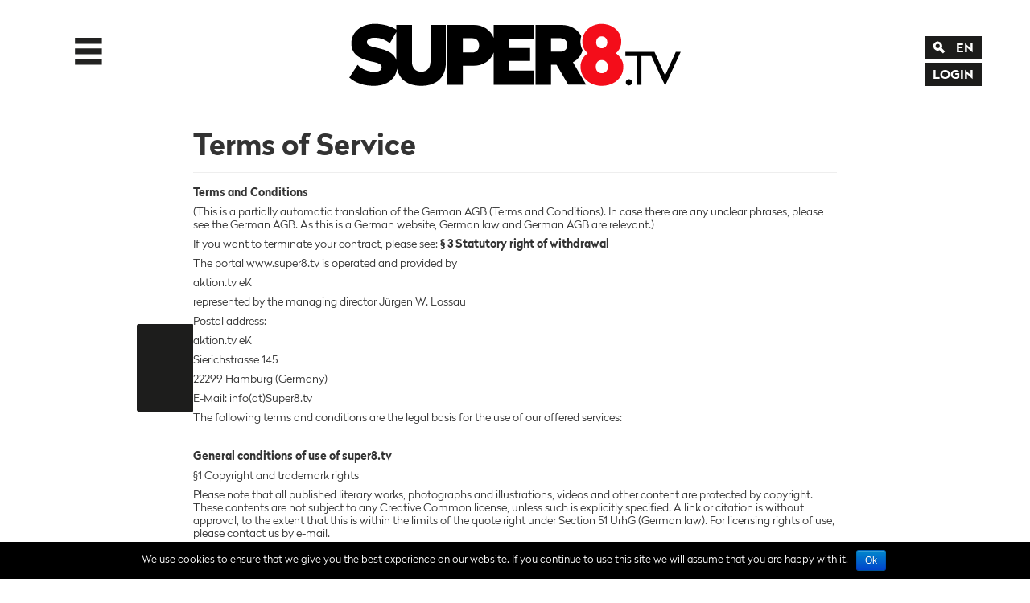

--- FILE ---
content_type: text/html; charset=UTF-8
request_url: https://www.super8.tv/en/tos/
body_size: 12249
content:




<!doctype html>
<html class="no-js" lang="en-GB" prefix="og: http://ogp.me/ns# fb: http://ogp.me/ns/fb# website: http://ogp.me/ns/website#">
  <head>
  <meta charset="utf-8">
  <meta http-equiv="x-ua-compatible" content="ie=edge,chrome=1">
  <meta name="viewport" content="width=device-width, initial-scale=1">
  
  <title>Terms of Service &#8211; super8.tv</title>
<link rel='dns-prefetch' href='//www.youtube.com' />
<link rel='dns-prefetch' href='//s.w.org' />
		<script type="text/javascript">
			window._wpemojiSettings = {"baseUrl":"https:\/\/s.w.org\/images\/core\/emoji\/2.4\/72x72\/","ext":".png","svgUrl":"https:\/\/s.w.org\/images\/core\/emoji\/2.4\/svg\/","svgExt":".svg","source":{"concatemoji":"https:\/\/www.super8.tv\/wp-includes\/js\/wp-emoji-release.min.js?ver=3d0d5aab5d78e50479f201bf98af655a"}};
			!function(a,b,c){function d(a,b){var c=String.fromCharCode;l.clearRect(0,0,k.width,k.height),l.fillText(c.apply(this,a),0,0);var d=k.toDataURL();l.clearRect(0,0,k.width,k.height),l.fillText(c.apply(this,b),0,0);var e=k.toDataURL();return d===e}function e(a){var b;if(!l||!l.fillText)return!1;switch(l.textBaseline="top",l.font="600 32px Arial",a){case"flag":return!(b=d([55356,56826,55356,56819],[55356,56826,8203,55356,56819]))&&(b=d([55356,57332,56128,56423,56128,56418,56128,56421,56128,56430,56128,56423,56128,56447],[55356,57332,8203,56128,56423,8203,56128,56418,8203,56128,56421,8203,56128,56430,8203,56128,56423,8203,56128,56447]),!b);case"emoji":return b=d([55357,56692,8205,9792,65039],[55357,56692,8203,9792,65039]),!b}return!1}function f(a){var c=b.createElement("script");c.src=a,c.defer=c.type="text/javascript",b.getElementsByTagName("head")[0].appendChild(c)}var g,h,i,j,k=b.createElement("canvas"),l=k.getContext&&k.getContext("2d");for(j=Array("flag","emoji"),c.supports={everything:!0,everythingExceptFlag:!0},i=0;i<j.length;i++)c.supports[j[i]]=e(j[i]),c.supports.everything=c.supports.everything&&c.supports[j[i]],"flag"!==j[i]&&(c.supports.everythingExceptFlag=c.supports.everythingExceptFlag&&c.supports[j[i]]);c.supports.everythingExceptFlag=c.supports.everythingExceptFlag&&!c.supports.flag,c.DOMReady=!1,c.readyCallback=function(){c.DOMReady=!0},c.supports.everything||(h=function(){c.readyCallback()},b.addEventListener?(b.addEventListener("DOMContentLoaded",h,!1),a.addEventListener("load",h,!1)):(a.attachEvent("onload",h),b.attachEvent("onreadystatechange",function(){"complete"===b.readyState&&c.readyCallback()})),g=c.source||{},g.concatemoji?f(g.concatemoji):g.wpemoji&&g.twemoji&&(f(g.twemoji),f(g.wpemoji)))}(window,document,window._wpemojiSettings);
		</script>
		<style type="text/css">
img.wp-smiley,
img.emoji {
	display: inline !important;
	border: none !important;
	box-shadow: none !important;
	height: 1em !important;
	width: 1em !important;
	margin: 0 .07em !important;
	vertical-align: -0.1em !important;
	background: none !important;
	padding: 0 !important;
}
</style>
<link rel='stylesheet' id='bwp-rc-css'  href='https://www.super8.tv/wp-content/plugins/bwp-recent-comments/css/bwp-recent-comments.css?ver=1.2.2' type='text/css' media='all' />
<link rel='stylesheet' id='pmpro_frontend-css'  href='https://www.super8.tv/wp-content/plugins/paid-memberships-pro/css/frontend.css?ver=1.9.5.3' type='text/css' media='screen' />
<link rel='stylesheet' id='pmpro_print-css'  href='https://www.super8.tv/wp-content/plugins/paid-memberships-pro/css/print.css?ver=1.9.5.3' type='text/css' media='print' />
<link rel='stylesheet' id='dashicons-css'  href='https://www.super8.tv/wp-includes/css/dashicons.min.css?ver=3d0d5aab5d78e50479f201bf98af655a' type='text/css' media='all' />
<link rel='stylesheet' id='theme-my-login-css'  href='https://www.super8.tv/wp-content/plugins/theme-my-login/theme-my-login.css?ver=6.4.10' type='text/css' media='all' />
<link rel='stylesheet' id='bbp-default-css'  href='https://www.super8.tv/wp-content/plugins/bbpress/templates/default/css/bbpress.css?ver=2.5.14-6684' type='text/css' media='screen' />
<link rel='stylesheet' id='cookie-notice-front-css'  href='https://www.super8.tv/wp-content/plugins/cookie-notice/css/front.min.css?ver=3d0d5aab5d78e50479f201bf98af655a' type='text/css' media='all' />
<link rel='stylesheet' id='fvp-frontend-css'  href='https://www.super8.tv/wp-content/plugins/featured-video-plus/styles/frontend.css?ver=2.3.3' type='text/css' media='all' />
<link rel='stylesheet' id='moderation-tools-bbpress-css'  href='https://www.super8.tv/wp-content/plugins/moderation-tools-for-bbpress/css/front.css?ver=1.1.1' type='text/css' media='all' />
<link rel='stylesheet' id='wp-polls-css'  href='https://www.super8.tv/wp-content/plugins/wp-polls/polls-css.css?ver=2.73.8' type='text/css' media='all' />
<style id='wp-polls-inline-css' type='text/css'>
.wp-polls .pollbar {
	margin: 1px;
	font-size: 38px;
	line-height: 40px;
	height: 40px;
	background: #d8e1eb;
	border: 1px solid #c8c8c8;
}

</style>
<link rel='stylesheet' id='search-filter-plugin-styles-css'  href='https://www.super8.tv/wp-content/plugins/search-filter-pro/public/assets/css/search-filter.min.css?ver=2.3.4' type='text/css' media='all' />
<link rel='stylesheet' id='tablepress-default-css'  href='https://www.super8.tv/wp-content/plugins/tablepress/css/default.min.css?ver=1.9' type='text/css' media='all' />
<link rel='stylesheet' id='super8-css'  href='https://www.super8.tv/wp-content/themes/super8/assets/styles/super8.css?ver=1.0' type='text/css' media='all' />
<script type='text/javascript' src='https://www.super8.tv/wp-content/themes/super8/assets/../node_modules/jquery/dist/jquery.min.js'></script>
<script type='text/javascript'>
/* <![CDATA[ */
var cnArgs = {"ajaxurl":"https:\/\/www.super8.tv\/wp-admin\/admin-ajax.php","hideEffect":"fade","onScroll":"","onScrollOffset":"100","cookieName":"cookie_notice_accepted","cookieValue":"TRUE","cookieTime":"2592000","cookiePath":"\/","cookieDomain":"","redirection":"","cache":""};
/* ]]> */
</script>
<script type='text/javascript' src='https://www.super8.tv/wp-content/plugins/cookie-notice/js/front.min.js?ver=1.2.41'></script>
<script type='text/javascript' src='https://www.super8.tv/wp-content/plugins/featured-video-plus/js/jquery.fitvids.min.js?ver=master-2015-08'></script>
<script type='text/javascript'>
/* <![CDATA[ */
var fvpdata = {"ajaxurl":"https:\/\/www.super8.tv\/wp-admin\/admin-ajax.php","nonce":"c9f846607a","fitvids":"1","dynamic":"","overlay":"","opacity":"0.75","color":"b","width":"640"};
/* ]]> */
</script>
<script type='text/javascript' src='https://www.super8.tv/wp-content/plugins/featured-video-plus/js/frontend.min.js?ver=2.3.3'></script>
<script type='text/javascript'>
/* <![CDATA[ */
var SF_LDATA = {"ajax_url":"https:\/\/www.super8.tv\/wp-admin\/admin-ajax.php","home_url":"https:\/\/www.super8.tv\/"};
/* ]]> */
</script>
<script type='text/javascript' src='https://www.super8.tv/wp-content/plugins/search-filter-pro/public/assets/js/search-filter-build.min.js?ver=2.3.4'></script>
<script type='text/javascript' src='https://www.super8.tv/wp-content/plugins/search-filter-pro/public/assets/js/chosen.jquery.min.js?ver=2.3.4'></script>
<script type='text/javascript' src='https://www.super8.tv/wp-content/plugins/theme-my-login/modules/themed-profiles/themed-profiles.js?ver=3d0d5aab5d78e50479f201bf98af655a'></script>
<script type='text/javascript' src='https://www.youtube.com/iframe_api'></script>
<script type='text/javascript' src='https://www.super8.tv/wp-content/themes/super8/assets/scripts/super8.min.js?ver=1.0'></script>
<link rel='https://api.w.org/' href='https://www.super8.tv/wp-json/' />
<link rel="EditURI" type="application/rsd+xml" title="RSD" href="https://www.super8.tv/xmlrpc.php?rsd" />
<link rel="wlwmanifest" type="application/wlwmanifest+xml" href="https://www.super8.tv/wp-includes/wlwmanifest.xml" /> 

<link rel="canonical" href="https://www.super8.tv/en/tos/" />
<link rel='shortlink' href='https://www.super8.tv/?p=12523' />
<link rel="alternate" type="application/json+oembed" href="https://www.super8.tv/wp-json/oembed/1.0/embed?url=https%3A%2F%2Fwww.super8.tv%2Fen%2Ftos%2F" />
<link rel="alternate" type="text/xml+oembed" href="https://www.super8.tv/wp-json/oembed/1.0/embed?url=https%3A%2F%2Fwww.super8.tv%2Fen%2Ftos%2F&#038;format=xml" />

<!-- This site is using AdRotate v4.12.3 to display their advertisements - https://ajdg.solutions/products/adrotate-for-wordpress/ -->
<!-- AdRotate CSS -->
<style type="text/css" media="screen">
	.g { margin:0px; padding:0px; overflow:hidden; line-height:1; zoom:1; }
	.g img { height:auto; }
	.g-col { position:relative; float:left; }
	.g-col:first-child { margin-left: 0; }
	.g-col:last-child { margin-right: 0; }
	@media only screen and (max-width: 480px) {
		.g-col, .g-dyn, .g-single { width:100%; margin-left:0; margin-right:0; }
	}
</style>
<!-- /AdRotate CSS -->


<!-- This Open Graph data is managed by Alex MacArthur's Complete Open Graph plugin. (v3.2.1). -->
<!-- https://wordpress.org/plugins/complete-open-graph/ -->
<meta property="og:site_name" content="super8.tv" />
<meta property="og:url" content="https://www.super8.tv/en/tos/" />
<meta property="og:locale" content="en_us" />
<meta property="og:description" content="Terms and Conditions(This is a partially automatic translation of the German AGB (Terms and Conditions). In case there are any unclear phrases, please see the German AGB. As this is a German website, German law and German AGB are relevant. )If you want to terminate your contract, please see: " />
<meta property="og:title" content="Terms of Service" />
<meta property="og:type" content="website" />
<meta name="twitter:title" content="Terms of Service" />
<meta name="twitter:description" content="Terms and Conditions(This is a partially automatic translation of the German AGB (Terms and Conditions). In case there are any unclear phrases, please see the German AGB. As this is a German website, German law and German AGB are relevant. )If you want to terminate your contract, please see: " />
<!-- End Complete Open Graph. | 0.00124192237854s -->

<link rel="alternate" href="https://www.super8.tv/en/tos/" hreflang="en" />
<link rel="alternate" href="https://www.super8.tv/de/agb/" hreflang="de" />
		<style type="text/css">.recentcomments a{display:inline !important;padding:0 !important;margin:0 !important;}</style>
		</head>  <body class="page-template-default page page-id-12523 show-paywall-- pmpro-body-has-access tos sidebar-primary">
    <!--[if lt IE 9]>
      <div class="alert alert-warning">
        You are using an <strong>outdated</strong> browser. Please <a href="http://browsehappy.com/">upgrade your browser</a> to improve your experience.      </div>
    <![endif]-->

    
       

<div class="header-container" data-spy="affix" data-offset-top="60">



  <div class="hamburger nav-toggle" title="">
     <div class="hamburger-inner">
         <a class="hamburger-gfx"></a>
     </div>
  </div>




   <div class="container">
       <header class="wrapper clearfix">

           <div class="row">
               
               <div class="col-xs-7 col-xs-offset-1 col-sm-12 col-sm-offset-0">
                   <div class="logo">
                       <a href="https://www.super8.tv/" title="super8">
                       	<img src="https://www.super8.tv/wp-content/themes/super8/assets/gfx/super8tv-logo.svg" alt="super8 logo">
                       </a>
                   </div>
               </div>
           
           </div>

       </header>
   </div>




   <div class="nav-aside">
       <div class="nav-aside-inner">
       
         <div class="top-wrapper">
            <a class="searchbtn search-toggle" href="#"></a>
            <ul id="menu-sprachmenu" class="nav"><li id="menu-item-43" class="pll-parent-menu-item menu-item menu-item-type-custom menu-item-object-custom menu-item-has-children menu-item-43"><a href="#pll_switcher">EN</a>
<ul class="sub-menu">
	<li class="lang-item lang-item-18 lang-item-de menu-item menu-item-type-custom menu-item-object-custom menu-item-43-de"><a href="https://www.super8.tv/de/agb/" hreflang="de-DE" lang="de-DE">DE</a></li>
</ul>
</li>
</ul>            <div class="clearer"></div>
          </div>

          <div class="nav-login-inner">
                      <a class="login-btn" href="https://www.super8.tv/en/login/" title="login"> LOGIN </a>
                   </div>

         
      </div>

   </div>




   <nav id="main-nav" class="navpanel">
       <div class="navpanel-inner">
           <div class="container">
                
                <div class="row">
                 <div class="menu-hauptnavigation-en-container"><ul id="menu-hauptnavigation-en" class="menu"><li id="menu-item-35" class="menu-item menu-item-type-taxonomy menu-item-object-category menu-item-35"><a href="https://www.super8.tv/en/category/news/">News</a></li>
<li id="menu-item-284" class="menu-item menu-item-type-custom menu-item-object-custom menu-item-284"><a href="https://www.super8.tv/en/video/">show</a></li>
<li id="menu-item-12310" class="menu-item menu-item-type-taxonomy menu-item-object-category menu-item-12310"><a href="https://www.super8.tv/en/category/stories/">Stories</a></li>
<li id="menu-item-339" class="menu-item menu-item-type-custom menu-item-object-custom menu-item-339"><a href="https://www.super8.tv/en/category/workshop/">workshop</a></li>
<li id="menu-item-333" class="menu-item menu-item-type-custom menu-item-object-custom menu-item-333"><a href="https://www.super8.tv/forums/forum/en/">forum</a></li>
<li id="menu-item-38191" class="menu-item menu-item-type-post_type_archive menu-item-object-tech_archive menu-item-38191"><a href="https://www.super8.tv/en/tech-archive/">cameras</a></li>
<li id="menu-item-38192" class="menu-item menu-item-type-post_type_archive menu-item-object-splicers_archive menu-item-38192"><a href="https://www.super8.tv/en/splicers-archive/">splicers</a></li>
<li id="menu-item-325" class="menu-item menu-item-type-custom menu-item-object-custom menu-item-325"><a href="https://www.super8.tv/en/festival/">Festivals</a></li>
<li id="menu-item-12612" class="menu-item menu-item-type-taxonomy menu-item-object-service_category menu-item-12612"><a href="https://www.super8.tv/en/service-category/services/processing/">Service</a></li>
</ul></div>                </div>
               
           </div>     
       </div>
   </nav>




   <nav id="search-nav" class="navpanel">
       <div class="navpanel-inner">
           <div class="container">
               
             <form id="searchform" role="search" action ="https://www.super8.tv/" class="form-inline">
               <div class="row">
                 <!-- <label for="searchfield">Email</label> -->
                 <div class="col-xs-9">
                     <input type="search" value="" name="s" class="form-control input-lg" id="searchfield" placeholder="Search super8.tv" required>
                 </div>
                 <div class="col-xs-3">
                     <button type="submit" class="btn btn-default input-lg">go</button>
                 </div>
               </div>
               
             </form>
              
           </div>     
       </div>
   </nav>



   <div id="pagecover"></div>

<div id="paywall" class="navpanel">
    <div class="navpanel-inner">

        <a href="#" class="close-btn"></a>

        <div class="container">
            

            <div class="row">


                <h2>Registrieren</h2>


                <div class="subscription-options">

                    <a class="option option1 box-content" href="http://en.atollmedien.de/Movies?product_id=33" target="blank" title="Take a look, 3 months subscription for Euro 18">
                        <p class="subscription-option">
                            Take a <br>look
                        </p>
                        <p>3 months <br>subscription for <br>Euro 18</p>
                    </a>

                    <a class="option option2 box-content" href="http://en.atollmedien.de/Movies?product_id=34" target="blank" title="My personal Super 8, 1 year subscription for Euro 45">
                        <p class="subscription-option">
                            Personal Super 8
                        </p>
                        <p>1 year <br>subscription for <br>Euro 45</p>
                    </a>

                    <a class="option option3 box-content" href="http://en.atollmedien.de/Movies?product_id=35" target="blank" title="I am a believer, 2 years subscription for Euro 90">
                        <p class="subscription-option">
                            I am <br class="hidden-md hidden-lg">a believer
                        </p>
                        <p>2 years <br>subscription for <br>Euro 90</p>
                    </a>


                </div>

            </div>


            <hr>

            <form id="loginform" action ="/" class="form-inline">
              <div class="row">
                <!-- <label for="searchfield">Email</label> -->
                <h2>LogIn</h2>
                <div class="col-xs-12 col-sm-4">
                    <input type="text" class="form-control input-lg" id="login-login" placeholder="Name...">
                </div>
                <div class="col-xs-12 col-sm-4">
                    <input type="password" class="form-control input-lg" id="login-passwd" placeholder="Passwort...">
                </div>
                <div class="col-xs-12 col-sm-4">
                    <button type="submit" class="btn btn-default input-lg">Anmelden</button>
                </div>
              </div>
              
            </form>

        </div>     
    </div>
</div>
   

</div>



                

       <div class="container deko-container test-infinite-scroll">

        
          
<div class="page-header">
  <h1>Terms of Service</h1>
</div>
  <p><strong>Terms and Conditions</strong></p>
<p>(This is a partially automatic translation of the German AGB (Terms and Conditions). In case there are any unclear phrases, please see the German AGB. As this is a German website, German law and German AGB are relevant.)</p>
<p>If you want to terminate your contract, please see: <strong>§ 3</strong> <strong>Statutory right of withdrawal</strong></p>
<p>The portal www.super8.tv is operated and provided by</p>
<p>aktion.tv eK</p>
<p>represented by the managing director Jürgen W. Lossau</p>
<p>Postal address:</p>
<p>aktion.tv eK</p>
<p>Sierichstrasse 145</p>
<p>22299 Hamburg (Germany)</p>
<p>E-Mail: info(at)Super8.tv</p>
<p>The following terms and conditions are the legal basis for the use of our offered services:</p>
<p>&nbsp;</p>
<p><strong>General conditions of use of super8.tv</strong></p>
<p>§1 Copyright and trademark rights</p>
<p>Please note that all published literary works, photographs and illustrations, videos and other content are protected by copyright. These contents are not subject to any Creative Common license, unless such is explicitly specified. A link or citation is without approval, to the extent that this is within the limits of the quote right under Section 51 UrhG (German law). For licensing rights of use, please contact us by e-mail.</p>
<p>&nbsp;</p>
<p>§2 Liability</p>
<p>1.</p>
<p>super8.tv accepts no legal liability for the accuracy, completeness or timeliness of editorial contributions. Please note that there is also user content on our website. super8.tv is not able to check the veracity and legality of user content, corresponding entries are not on our own. If you find any infringment in third party entries, please contact info(at)super8.tv.</p>
<p>&nbsp;</p>
<p>2.</p>
<p>super8.tv will endeavor, its services are always accessible. However we assume no liability. A right on constant availability is not given. super8.tv reserves the right to offer all content or parts of the offer at any time to terminate or restrict. For paid services apply additional provisions.</p>
<p>&nbsp;</p>
<p>3.</p>
<p>A liability for loss of data to the user or damage to hardware or software of the user takes super8.tv only in the case of intent or gross negligence or the violation of cardinal obligations. The liability is limited to those damages which according to contract for private use by the user it is reasonably foreseeable.</p>
<p>&nbsp;</p>
<p>4.</p>
<p>Prerequisite for the correct use of the super8.tv services offered is that you have access to electronic media of the latest technical standard. Please inform yourself before conclusion of the contract, if the used hardware and software the use of the services provided here.</p>
<p>&nbsp;</p>
<p>§3 Other provisions</p>
<p>1.</p>
<p>In addition to these general terms and conditions of use apply our data protection provisions and by the law of the Federal Republic of Germany under exclusion of the CISG. The place of performance is Hamburg. Contract language is German only.</p>
<p>&nbsp;</p>
<p>2.</p>
<p>Deviating conditions of the user will not be accepted. Should individual provisions of these terms and conditions be invalid, this shall not affect the validity of the other provisions. Invalid provisions are to be replaced by such that the intended meaning of the invalid provision the next. The same applies in the event of any filling vulnerable gaps.</p>
<p>&nbsp;</p>
<p>3.</p>
<p>If the user is a merchant or his permanent residence abroad, Hamburg as the exclusive place of jurisdiction.</p>
<p>&nbsp;</p>
<p>4.</p>
<p>super8.tv reserves the right of terms and conditions to change without notice. For billable services are subject to the specific provisions.</p>
<p>&nbsp;</p>
<p>5.</p>
<p>The seller is not obliged and is not prepared on principle to participate in a dispute settlement proceeding in front super8.tv of a consumer arbitration board.</p>
<p>&nbsp;</p>
<p><strong>Terms of use for digital subscription</strong></p>
<p>§1 Description of Services</p>
<p>super8.tv offers digital subscription access to premium content of this webpage. With your e-mail address and your password you have access to all articles, archives and movies on www.super8.tv.</p>
<p>These services are requiring registration and payment. If you use a digital subscription order, we store the contract text and send you the order confirmation by e-mail. For security reasons your order is no longer available via the Internet. Our digital subscriptions can be cancelled at any time with a period of two weeks notice. After the completion of the digital subscription period, an access to payed digital publications is only possible if you previously stored it on your device. super8.tv reserves the right to inform you about innovations within these services by a newsletter. This newsletter can be unsubscribed at any time.</p>
<p>&nbsp;</p>
<p>§2 Conclusion of Contract</p>
<p>If you take a digital premium subscription, you will need to register as a user and enter your desired order data. We will immediately send you an acknowledgment of receipt with your access and contract information as well as details about your right of revocation by E-mail to. The contract comes with access to this e-mail for you states. By clicking on the E-mail in this reserved links or by entering the stored user data turn your free access.</p>
<p>&nbsp;</p>
<p>§3 Statutory right of withdrawal</p>
<p>1.</p>
<p>If the customer is a private consumer (as per § 13 of the German Commercial Code), he/she shall be entitled to withdraw from this contract within fourteen (14) days without giving any reason for doing so. The deadline for withdrawal shall be fourteen (14) days from the date on which the customer or a third party appointed by the customer, who is not the carrier, super8.tv takes possession of the final goods delivered.</p>
<p>In order to exercise the statutory right of withdrawal, the customer must notify us (super8.tv, Sierichstrasse 145, 22299 Hamburg (Germany), e-Mail: abo@super8.tv) of his/her decision to withdraw from this contract in a clear declaration (e.g. by sending super8.tv a letter by mail or E-mail). The customer may use the withdrawal form template attached for this purpose; however, this is not obligatory.</p>
<p>The withdrawal deadline shall be deemed to be met if the customer sends the communication concerning the exercise of the right of withdrawal before the expiry of the deadline.</p>
<p>&nbsp;</p>
<p>2.</p>
<p>Consequences of withdrawal</p>
<p>If the customer withdraws from this contract, we must reimburse any payments we have received from the customer, including delivery costs (excluding any additional costs incurred if the customer has selected a different type of delivery to the cheapest super8.tv standard delivery option offered by us) without delay, but no later than fourteen (14) days after the day on which we receive the notice of the customer’s withdrawal from this contract. We will use the same payment method the customer used for the original transaction in order to super8.tv provide the reimbursement, unless otherwise expressly agreed; under no circumstances will the customer be charged a fee for this refund. We may withhold the reimbursement until we have received the returned goods or until the customer has provided proof that he/she has returned the goods, whichever is earlier.</p>
<p>The super8.tv customer must return or hand over the goods to us without delay and no later than fourteen (14) days from the date on which he/she notifies us of withdrawal from this contract. The deadline is deemed to be met if the customer sends the goods before the expiry of the fourteen-day deadline. We shall bear the costs of returning the goods.</p>
<p>The customer shall only be liable for any diminished value of the goods if this loss in value is attributable to any use or handling of the goods which is not deemed necessary in order to super8.tv verify the condition, features and functioning of the goods.</p>
<p>&nbsp;</p>
<p>3.</p>
<p>Sample Withdrawal Form</p>
<p>If you want to withdraw from the contract, then please fill in this form and send it back.</p>
<p>To super8.tv, represented by the managing director Jürgen W. Lossau, Sierichstrase 145, 22299 Hamburg (Germany), E-Mail: info(at)super8.tv.</p>
<p>I/We (*) want to withdraw from my/our completed contract for the purchase of the following products (*)/ the provision of the following services (*)</p>
<p>ordered on (*) / received on (*)</p>
<p>name of the consumer(s)</p>
<p>address of the consumer(s) the</p>
<p>signature of the consumer(s) (only for communication on paper)</p>
<p>Date</p>
<p>&#8212;&#8212;&#8212;&#8212;&#8212;</p>
<p>(*) Delete as appropriate.</p>
<p>&nbsp;</p>
<p>§4 Payment</p>
<p>The payment is made by the user in accordance with the agreed order data in advance for the desired usage period either by paypal, bank transfer, credit card (VISA, MasterCard or Diners Club), or invoice. The user comes in default with the fulfillment of this requirement if he/she does not pay within 30 days after receipt of the invoice.</p>
<p>&nbsp;</p>
<p>§5 Contract Termination</p>
<p>You can cancel your contract on a digital subscription at any time with a period of two weeks notice. Subsciptions for a certain period already paid will not be refunded. The cancellation must be in writing or in text form (e.g. e-mail). Please send you cancellation to abo(at)super8.tv or super8.tv, Customer Support, Sierichstrasse 145, 22299 Hamburg (Germany).</p>
<p>&nbsp;</p>
<p>§6 Other provisions</p>
<p>Also see the above general terms and conditions of use of super8.tv.</p>
<p>&nbsp;</p>
<p><strong>Terms and conditions for use of registrant services such as comment or reader articles</strong></p>
<p>§1 Description of services</p>
<p>As a registered user you can use the following services: you can comment on articles as well as writing articles to the editors as well as with other users. Comments are shorter text contributions under existing articles, videos, photo series or other multimedia content. Reader articles are written texts of you that we might publish on super8.tv after previous selection, testing and possibly editorial processing.</p>
<p>super8.tv reserves the right to inform you about innovations within these services via newsletter. You may unsubscribe this newsletter at any time.</p>
<p>It shall be subject to the following conditions of use.</p>
<p>&nbsp;</p>
<p>§2 Registration</p>
<p>1.</p>
<p>To use the services of registrant super8.tv users it requires that you are giving your e-mail address and a freely selectable personal password while registering as a user. super8.tv will send you a confirmation of registration with an activation link by e-mail. After clicking on this link registration is completed. You may change your personal password at any time.</p>
<p>&nbsp;</p>
<p>2.</p>
<p>For publication of articles readers need also the indication of their full name as well as their mailing address. This is needed only for editorial questions if required.</p>
<p>&nbsp;</p>
<p>3.</p>
<p>In the context of the registration a user account is created for you. This allows you to decide what kind of information you wish to disclose to other users. You can change this information at any time.</p>
<p>&nbsp;</p>
<p>4.</p>
<p>You are obliged to inform super8.tv immediately if there are relevant changes of your personal informations. Only in this way we can ensure that your data is anonymous and not used improperly by third party. You may not give your password to any third party or disclose a misuse of your account by third parties. If you have reason to believe that your password could be become apparent by third, you shall inform super8.tv without delay at info(at)super8.tv.</p>
<p>&nbsp;</p>
<p>5.</p>
<p>It is not allowed to use the registrant services of super8.tv for business or other commercial purposes or for sending unsolicited advertising. It is also forbidden to you to use contents or images in your profile that violate the rights of a third party and /or are against the law. You have to keep super8.tv and our staff free from claims of third parties including the costs of legal defense, to such infringement should be based. You agree that no data you send to us includes viruses, trojans or other data or programs that are likely to damage tthe hardware or software of super8.tv or third parties.</p>
<p>&nbsp;</p>
<p>6.</p>
<p>The contractual relationship between you and super8.tv is concluded for an indefinite period of time and can be terminated by both parties at any time without notice. The termination of the user must be in writing or in text form (declaration by e-mail to info(at)Super8.tv or letter). In the case of permanent closure of registrants service applies the contract with you is finished without separate notice.</p>
<p>&nbsp;</p>
<p>§3 Reader comments and articles</p>
<p>1.</p>
<p>As a registered user you can write reader comments or articles on super8.tv. Your contributions will be checked, cut and / or processed by super8.tv, as usual with letters to the editors. You are giving super8.tv the right to edit your contributions in respect of their moral law.</p>
<p>&nbsp;</p>
<p>2.</p>
<p>In case of the publication of your readers articles on the homepage this will be done under your name and surname as author. Letters to the editors can also be submitted under a pseudonym. Even if super8.tv will publish letters under your pseudonym, the editorial team needs to know your full name as well as your contact data. There is no claim for publication of your contribution. super8.tv shall at any time be entitled to delete your contribution. There is also no claim for cancellation of your contributions by yourself, unless this is set by law.</p>
<p>&nbsp;</p>
<p>3.</p>
<p>super8.tv may publish your reader article / contribution / comment at any time. With sending us your article /comment you are submitting a gratuitous, chronologically and geographically unrestricted and transferable right to use it. This includes any technical ability to transfer including Mobile-based services accessible to the public or make it publicly available. super8.tv is empowered to your contribution as a text file, about apps and similar applications, via API, as E-Paper, SMS, MMS, via push services, RSS feeds and social media services (e.g., via our own channels on Twitter and Facebook) or by using a previously unknown transmission and types of use to transmit. These rights of use remain unaffected by the termination of the agreement, the deletion of the user account or the deletion of the contribution. Our rights include the right of processing, in particular of reduction. The legal protection of your moral rights shall remain unaffected.</p>
<p>&nbsp;</p>
<p>4.</p>
<p>The super8.tv netiquette is part of these terms and conditions. Discriminatory, racist or pornographic contributions will not be tolerated, even if it is not against the law.</p>
<p>You are responsible for ensuring that your contributions do not violate rights of third parties (in particular personality rights, copyright and neighboring rights, violate trademark rights) and are not against the law. It is also forbidden to set links to infringing content on third party sites. If you have any questions in an individual case, please contact us: info(at)super8.tv. The user holds super8.tv and its employees free from claims of third parties including the costs of legal defense, to such infringement should be based.</p>
<p>In the case of violation of our regulations super8.tv is entitled to lock or delete your user account without prior notice.</p>
<p>&nbsp;</p>
<p>5.</p>
<p>Authors of letters to the editors or artciles are obliged to indicate if their contribution has already been fully or parly pblished elsewhere.</p>
<p>&nbsp;</p>
<p>§4 Other provisions</p>
<p>Please notice the above mentioned general terms and conditions of use.</p>


        



    <!-- <div class="row">
      <a class="scroll-on more-content-link" href="https://www.super8.tv/?ajax=true">mehr...</a>
    </div> -->



        







  

        </div>

<!-- deko container beenden -->

        <div class="container">


          <div class="row">
              <div class="col-xs-12">

                  <section id="section-sponsoren" class="section-sponsoren">
    <p class="tac">
    We would like to thank our sponsors for making the Super 8 web portal possible.    </p>


   <a href="http://www.kodak.com/US/en/consumer/products/super8/default.htm" title="kodak.com" target="blank"><img src="https://www.super8.tv/wp-content/themes/super8/assets/gfx/sponsoren/kodak.com.png" alt="kodak.com"></a><a href="http://www.super8.nl" title="super8.nl" target="blank"><img src="https://www.super8.tv/wp-content/themes/super8/assets/gfx/sponsoren/super8.nl.png" alt="super8.nl"></a><a href="http://www.adox.de" title="adox.de" target="blank"><img src="https://www.super8.tv/wp-content/themes/super8/assets/gfx/sponsoren/adox.de.png" alt="adox.de"></a><a href="http://www.screenshot-berlin.de" title="screenshot-berlin.de" target="blank"><img src="https://www.super8.tv/wp-content/themes/super8/assets/gfx/sponsoren/screenshot-berlin.de.png" alt="screenshot-berlin.de"></a><a href="http://www.logmar.dk" title="logmar.dk" target="blank"><img src="https://www.super8.tv/wp-content/themes/super8/assets/gfx/sponsoren/logmar.dk.png" alt="logmar.dk"></a><a href="https://www.super-8.com" title="super-8.com" target="blank"><img src="https://www.super8.tv/wp-content/themes/super8/assets/gfx/sponsoren/super-8.com.png" alt="super-8.com"></a><a href="http://www.filmfabriek.nl/" title="filmfabriek.nl" target="blank"><img src="https://www.super8.tv/wp-content/themes/super8/assets/gfx/sponsoren/filmfabriek.nl.png" alt="filmfabriek.nl"></a><a href="https://www.film-auf-video.de/" title="film-auf-video.de" target="blank"><img src="https://www.super8.tv/wp-content/themes/super8/assets/gfx/sponsoren/film-auf-video.de.png" alt="film-auf-video.de"></a><a href="https://winkel.van-eck.net/" title="winkel.van-eck.net" target="blank"><img src="https://www.super8.tv/wp-content/themes/super8/assets/gfx/sponsoren/winkel.van-eck.net.png" alt="winkel.van-eck.net"></a><a href="https://www.pro8mm.com/" title="pro8mm.com" target="blank"><img src="https://www.super8.tv/wp-content/themes/super8/assets/gfx/sponsoren/pro8mm.com.png" alt="pro8mm.com"></a><a href="http://www.gaugefilm.co.uk/" title="gaugefilm.co.uk" target="blank"><img src="https://www.super8.tv/wp-content/themes/super8/assets/gfx/sponsoren/gaugefilm.co.uk.png" alt="gaugefilm.co.uk"></a><a href="http://sydsuper8.tumblr.com/" title="sydsuper8.tumblr.com" target="blank"><img src="https://www.super8.tv/wp-content/themes/super8/assets/gfx/sponsoren/sydsuper8.tumblr.com.png" alt="sydsuper8.tumblr.com"></a><a href="http://www.film-und-technik.de/" title="film-und-technik.de" target="blank"><img src="https://www.super8.tv/wp-content/themes/super8/assets/gfx/sponsoren/film-und-technik.de.png" alt="film-und-technik.de"></a><a href="http://andecfilm.de/" title="andecfilm.de" target="blank"><img src="https://www.super8.tv/wp-content/themes/super8/assets/gfx/sponsoren/andecfilm.de.png" alt="andecfilm.de"></a>
</section>      
              </div> <!-- col -->
          </div> <!-- row -->
      </div><!-- container -->


      





        


     
    


<div id="footer">

	<div class="container">
		<div class="row impressum">
			
						
			<div class="menu-footer_navigation_en-container"><ul id="menu-footer_navigation_en" class="menu"><li id="menu-item-12237" class="menu-item menu-item-type-post_type menu-item-object-page menu-item-12237"><a href="https://www.super8.tv/en/contact/">Contact</a></li>
<li id="menu-item-12238" class="menu-item menu-item-type-post_type menu-item-object-page menu-item-12238"><a href="https://www.super8.tv/en/imprint/">Imprint</a></li>
<li id="menu-item-13036" class="menu-item menu-item-type-post_type menu-item-object-page current-menu-item page_item page-item-12523 current_page_item menu-item-13036"><a href="https://www.super8.tv/en/tos/">Terms of Service</a></li>
</ul></div>


		</div>
	</div>

      
</div> <!-- \footer -->




<div id="breakpoint-indicator"></div>

<script>
  (function(i,s,o,g,r,a,m){i['GoogleAnalyticsObject']=r;i[r]=i[r]||function(){
  (i[r].q=i[r].q||[]).push(arguments)},i[r].l=1*new Date();a=s.createElement(o),
  m=s.getElementsByTagName(o)[0];a.async=1;a.src=g;m.parentNode.insertBefore(a,m)
  })(window,document,'script','//www.google-analytics.com/analytics.js','ga');

  ga('create', 'UA-100955914-1', 'auto');
  ga('send', 'pageview');

</script>
		<!-- Memberships powered by Paid Memberships Pro v1.9.5.3.
 -->
		<script type='text/javascript'>
/* <![CDATA[ */
var click_object = {"ajax_url":"https:\/\/www.super8.tv\/wp-admin\/admin-ajax.php"};
/* ]]> */
</script>
<script type='text/javascript' src='https://www.super8.tv/wp-content/plugins/adrotate/library/jquery.adrotate.clicktracker.js'></script>
<script type='text/javascript' src='https://www.super8.tv/wp-content/plugins/bbpress/templates/default/js/editor.js?ver=2.5.14-6684'></script>
<script type='text/javascript'>
/* <![CDATA[ */
var REPORT_POST = {"ajax_url":"https:\/\/www.super8.tv\/wp-admin\/admin-ajax.php","nonce":"10ebfc41c8","post_id":"12523"};
/* ]]> */
</script>
<script type='text/javascript' src='https://www.super8.tv/wp-content/plugins/moderation-tools-for-bbpress/js/report-post.js?ver=1.1.1'></script>
<script type='text/javascript'>
/* <![CDATA[ */
var pollsL10n = {"ajax_url":"https:\/\/www.super8.tv\/wp-admin\/admin-ajax.php","text_wait":"Your last request is still being processed. Please wait a while ...","text_valid":"Please choose a valid poll answer.","text_multiple":"Maximum number of choices allowed: ","show_loading":"1","show_fading":"1"};
/* ]]> */
</script>
<script type='text/javascript' src='https://www.super8.tv/wp-content/plugins/wp-polls/polls-js.js?ver=2.73.8'></script>
<script type='text/javascript' src='https://www.super8.tv/wp-includes/js/jquery/ui/core.min.js?ver=1.11.4'></script>
<script type='text/javascript' src='https://www.super8.tv/wp-includes/js/jquery/ui/datepicker.min.js?ver=1.11.4'></script>
<script type='text/javascript'>
jQuery(document).ready(function(jQuery){jQuery.datepicker.setDefaults({"closeText":"Close","currentText":"Today","monthNames":["January","February","March","April","May","June","July","August","September","October","November","December"],"monthNamesShort":["Jan","Feb","Mar","Apr","May","Jun","Jul","Aug","Sep","Oct","Nov","Dec"],"nextText":"Next","prevText":"Previous","dayNames":["Sunday","Monday","Tuesday","Wednesday","Thursday","Friday","Saturday"],"dayNamesShort":["Sun","Mon","Tue","Wed","Thu","Fri","Sat"],"dayNamesMin":["S","M","T","W","T","F","S"],"dateFormat":"MM d, yy","firstDay":1,"isRTL":false});});
</script>
<script type='text/javascript' src='https://www.super8.tv/wp-includes/js/wp-embed.min.js?ver=3d0d5aab5d78e50479f201bf98af655a'></script>

			<div id="cookie-notice" role="banner" class="cn-bottom bootstrap" style="color: #fff; background-color: #000;"><div class="cookie-notice-container"><span id="cn-notice-text">We use cookies to ensure that we give you the best experience on our website. If you continue to use this site we will assume that you are happy with it.</span><a href="#" id="cn-accept-cookie" data-cookie-set="accept" class="cn-set-cookie button bootstrap">Ok</a>
				</div>
			</div>	<!-- super8/page.php -->


  </body>
</html>




--- FILE ---
content_type: image/svg+xml
request_url: https://www.super8.tv/wp-content/themes/super8/assets/gfx/lupe-weiss.svg
body_size: 346
content:
<svg id="Ebene_1" data-name="Ebene 1" xmlns="http://www.w3.org/2000/svg" viewBox="0 0 72 71"><defs><style>.cls-1{fill:#ffffff;}</style></defs><title>Zeichenfläche 2 Kopie 5</title><path class="cls-1" d="M69.34,57.47,50.92,39.06A25.2,25.2,0,1,0,39.55,50.41L58,68.83Zm-41-18.13A11.52,11.52,0,1,1,39.88,27.82,11.52,11.52,0,0,1,28.36,39.34Z"/></svg>

--- FILE ---
content_type: image/svg+xml
request_url: https://www.super8.tv/wp-content/themes/super8/assets/gfx/burger.svg
body_size: 353
content:
<svg id="Ebene_1" data-name="Ebene 1" xmlns="http://www.w3.org/2000/svg" viewBox="0 0 72 71"><defs><style>.cls-1{fill:#222221;}</style></defs><title>Zeichenfläche 2 Kopie 2</title><path class="cls-1" d="M69.23,16.91H2.69V2.58H69.23Z"/><path class="cls-1" d="M69.23,42.71H2.69V28.37H69.23Z"/><path class="cls-1" d="M69.23,68.5H2.69V54.16H69.23Z"/></svg>

--- FILE ---
content_type: image/svg+xml
request_url: https://www.super8.tv/wp-content/themes/super8/assets/gfx/close-button.svg
body_size: 408
content:
<svg id="Ebene_1" data-name="Ebene 1" xmlns="http://www.w3.org/2000/svg" viewBox="0 0 74 71"><defs><style>.cls-1{fill:#222221;}</style></defs><title>Zeichenfläche 2 Kopie</title><polygon class="cls-1" points="48.57 35.23 71.06 12.74 59.81 1.48 37.28 24.02 37.24 23.98 37.22 24 14.7 1.48 3.44 12.74 25.96 35.25 3.47 57.75 14.72 69 37.26 46.47 37.29 46.51 37.32 46.48 59.83 69 71.09 57.75 48.57 35.23"/></svg>